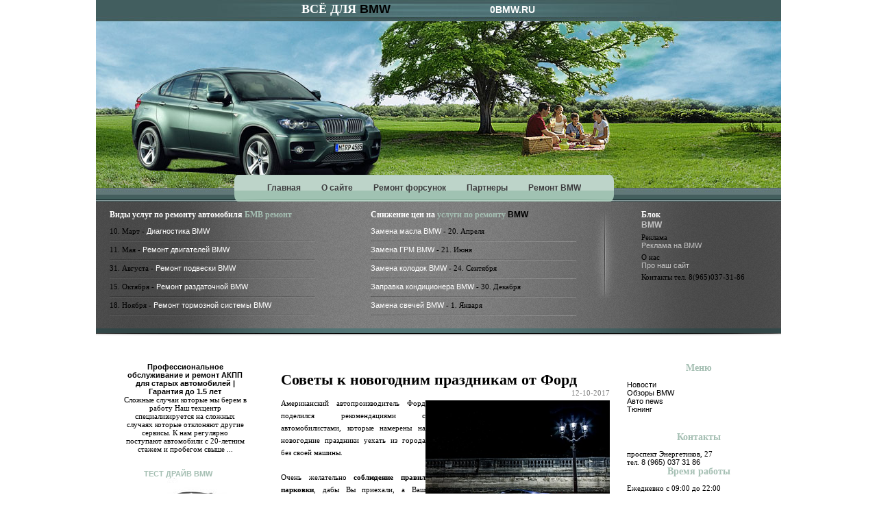

--- FILE ---
content_type: text/html; charset=windows-1251
request_url: https://0bmw.ru/4270-sovety-k-novogodnim-prazdnikam-ot-ford.html
body_size: 6001
content:
<!DOCTYPE html PUBLIC "-//W3C//DTD XHTML 1.0 Strict//EN" "http://www.w3.org/TR/xhtml1/DTD/xhtml1-strict.dtd">
<html xmlns="http://www.w3.org/1999/xhtml">
    <meta http-equiv="Content-Type" content="text/html; charset=windows-1251" />
<head profile="http://gmpg.org/xfn/11">
  <meta http-equiv="Content-Type" content="text/html; charset=windows-1251" />
<title>Советы к новогодним праздникам от Форд &raquo; BMW | обзоры, тесты, новости, запчасти, советы, бортжурнал</title>
<meta name="description" content="Американский автопроизводитель Форд поделился рекомендациями с автомобилистами, которые намерены на новогодние праздники уехать из города без своей машины. Американский автопроизводитель Форд" />
<meta name="keywords" content="машину, обязательно, машины, своей, может, оставлять, Американский, автомобиль, стоит, города, автомобилистами, автопроизводитель, рекомендациями, поделился, уехать, которые, праздники, новогодние, намерены, ночью" />
<meta name="generator" content="DataLife Engine (http://dle-news.ru)" />
<meta property="og:site_name" content="BMW | обзоры, тесты, новости, запчасти, советы, бортжурнал" />
<meta property="og:type" content="article" />
<meta property="og:title" content="Советы к новогодним праздникам от Форд" />
<meta property="og:url" content="https://0bmw.ru/4270-sovety-k-novogodnim-prazdnikam-ot-ford.html" />
<meta property="og:image" content="http://0bmw.ru/uploads/posts/2017-12/thumbs/1514474089_ford-gt-concept-ford-koncept-2635.jpg" />
<link rel="search" type="application/opensearchdescription+xml" href="https://0bmw.ru/engine/opensearch.php" title="BMW | обзоры, тесты, новости, запчасти, советы, бортжурнал" />
<link rel="alternate" type="application/rss+xml" title="BMW | обзоры, тесты, новости, запчасти, советы, бортжурнал" href="https://0bmw.ru/rss.xml" />
<script type="text/javascript" src="/engine/classes/js/jquery.js"></script>
<script type="text/javascript" src="/engine/classes/js/jqueryui.js"></script>
<script type="text/javascript" src="/engine/classes/js/dle_js.js"></script>
<script type="text/javascript" src="/engine/classes/highslide/highslide.js"></script>
<script type="text/javascript" src="/engine/classes/masha/masha.js"></script>
  <link rel="stylesheet" href="/templates/bmw/style/styles.css" type="text/css" media="screen" />
<!--[if IE 6]>
  <script type="text/javascript" src="/templates/bmw/js/ie6fix.js"></script>
     <script type="text/javascript">DD_belatedPNG.fix('#image_png');</script>
  <![endif]-->
<meta name="6c8e42f20ed77f9f906a1723fa57c1eb" content="">
    <meta name="yandex-verification" content="e0a3052659a849dc" />

    <script>
  (function(i,s,o,g,r,a,m){i['GoogleAnalyticsObject']=r;i[r]=i[r]||function(){
  (i[r].q=i[r].q||[]).push(arguments)},i[r].l=1*new Date();a=s.createElement(o),
  m=s.getElementsByTagName(o)[0];a.async=1;a.src=g;m.parentNode.insertBefore(a,m)
  })(window,document,'script','https://www.google-analytics.com/analytics.js','ga');

  ga('create', 'UA-90533581-1', 'auto');
  ga('send', 'pageview');

</script>
    </head>

<body>
<!-- HEADER -->
<div id="header">

  
  <!-- header1 -->
  <div id="header1">
      
    <div class="info">
          <p class="info1">Всё для <a href="https://0bmw.ru/">BMW</a></p>
      <p class="info2"><a href="/">0BMW.RU</a></p>
        </div>
        
        <div class="menu png">
          <div class="menu_right png"></div>

            <div class="menu_left png"></div>
      <ul>           
        <li class="first_link"><a href="/" title="Автосервис BMW + новости">Главная</a></li>
        <li class="page_item page-item-2"><a href="/o-sayte.html" title="О сайте BMW и авто">О сайте</a></li>
      <li class="page_item page-item-2"><a href="/remont-dizelnyh-forsunok.html" title="Реклама на ресурсе">Ремонт форсунок</a></li> 
     <li class="page_item page-item-2"><a href="/partnery.html" title="Партнеры">Партнеры</a></li>
                 <li class="page_item page-item-2"><a href="/servis-i-remont-bmw-v-sankt-peterburge.html" title="Партнеры">Ремонт BMW</a></li>
                                       </ul>
        </div>
        
    </div>
  <!-- end header1 -->
   
  <!-- header2 -->
    <div id="header2">
      
    <!-- Last news -->
    <div class="last_news">
          <p class="zag1">Виды услуг по ремонту автомобиля <span> БМВ ремонт</span></p>
      <ul> 
        
<li class='li1 current-item'>
        10. Март - <a href='/diagnostika-bmw.html' title='Диагностика BMW в СПб'>Диагностика BMW</a>  </li>
<li class='li1'>
        11. Мая - <a href='/remont-dvigateley-bmw.html' title='Ремонт двигателей BMW в СПб'>Ремонт двигателей BMW</a>  </li>
<li class='li2'>
        31. Августа - <a href='/remont-podveski-bmw-v-spb.html' title='Ремонт подвески BMW в СПб'>Ремонт подвески BMW</a>  </li>
<li class='li1'>
        15. Октября - <a href='/remont-razdatochnoy-korobki-bmw.html' title='Ремонт раздаточной коробки BMW в СПб'>Ремонт раздаточной BMW</a>  </li>
<li class='li2'>
        18. Ноября - <a href='/remont-tormoznoy-sistemy-bmw-v-spb.html' title='Ремонт тормозной системы BMW в СПб'>Ремонт тормозной системы BMW</a>  </li>      </ul>
        </div>
    
    <!-- Popular news -->
        <div class="pop_news">
            <p class="zag8">Снижение цен на <span> услуги по ремонту <a href="https://0bmw.ru/">BMW</a> </span></p>

           
<ul>
           <ul>
      <li><a href="/zamena-masla-bmw.html"  title="Замена масла BMW в СПб">Замена масла BMW</a> - 20. Апреля</li>
               <li><a href="/zamena-grm-bmw.html"  title="Замена ГРМ BMW в СПб">Замена ГРМ BMW</a> - 21. Июня</li>
               <li><a href="/zamena-kolodok-bmw.html"  title="Замена колодок BMW в СПб">Замена колодок BMW</a> - 24. Сентября</li>
               <li><a href="/zapravka-kondicionera-bmw.html"  title="Заправка кондиционера BMW в СПб">Заправка кондиционера BMW</a> - 30. Декабря</li>
               <li><a href="/zamena-svechey-bmw.html"  title="Замена свечей BMW в СПб">Замена свечей BMW</a> - 1. Января </li>   </ul>
      </ul>
        </div>
               <div class="links">
          <p class="zag2">Блок<span><a href="https://0bmw.ru/">BMW</a></span></p>
Реклама <p><a href="/reklama-na-resurse.html"> Реклама на BMW </a></p>  
О нас <p><a href="/o-sayte.html"> Про наш сайт </a></p>

Контакты тел. 8(965)037-31-86
        </div>
        <div class="clear"></div>
    </div>
  <!-- end header2 -->
</div>
<!-- end HEADER -->
<!-- MAIN BLOCK -->
<div id="main_block">
<!-- left sidebar -->
<div id="l_sidebar">
  <!-- test drive -->
<center>
 
    <div class="informer">
	<p><a href="https://automatspb.ru/professionalnoe-obsluzhivanie-i-remont-akpp-dlya-staryh-avtomobilej-garantiya-do-1-5-let/" target="_blank"><b>Профессиональное обслуживание и ремонт АКПП для старых автомобилей | Гарантия до 1.5 лет</b></a></p>
	<div class="discript">Сложные случаи которые мы берем в работу 
Наш техцентр специализируется на сложных случаях которые отклоняют другие сервисы. К нам регулярно поступают автомобили с 20-летним стажем и пробегом свыше ...</div>
</div>
</center>
<br><br>

  <a href="/" class="first_zagolovok">Тест драйв BMW</a>
  <img src="/templates/bmw/images/test_drive.jpg" alt="BMW" />
  
  <!-- features -->
  <a href="/" class="zagolovok">Характеристики BMW</a>

  <img src="/templates/bmw/images/features.jpg" alt="BMW" />
  
  <!-- crush test -->
  <a href="/" class="zagolovok">Тест BMW</a>
  <img src="/templates/bmw/images/test_drive.jpg" alt="BMW" />
  
<br><br>
  <center>

Автосервис <a href="https://0bmw.ru/">BMW</a> квалифицированные мастера в СПб. 18 лет опыта авто. Видеонаблюдение в режиме онлайн и фото работ. Вежливые мастера в сто. Качественный ремонт машины. Приятные цены для клиентов. Надежный сервис для Вас. Услуги: Ремонт двигателей, Ремонт АКПП и МКПП, Ремонт форсунок и ТНВД, Ремонт подвески. - 0bmw.ru

 <!-- SAPE RTB JS -->
<script
    async="async"
    src="//cdn-rtb.sape.ru/rtb-b/js/391/2/31391.js"
    type="text/javascript">
</script>
<!-- SAPE RTB END -->
<!-- SAPE RTB DIV 120x600 -->
<div id="SRTB_88032"></div>
<!-- SAPE RTB END -->
      
 


</center>

  <!-- opros -->
  
</div>



<!-- content -->
<div id="content" >

<br />

  
    
  <div id='dle-content'><div class="base fullstory">
  <div class="dpad">
    <h1 class="btl">Советы к новогодним праздникам от Форд</h1>
      <div style="text-align: right;">     
          <span style="color:#808080">12-10-2017</span>
      </div>
    <div class="maincont">
      <p style="text-align:justify;"><a class="highslide" href="http://0bmw.ru/uploads/posts/2017-12/1514474089_ford-gt-concept-ford-koncept-2635.jpg" target="_blank"><img style="float:right;" src="/uploads/posts/2017-12/thumbs/1514474089_ford-gt-concept-ford-koncept-2635.jpg" alt="" width="269" height="179"></a>Американский автопроизводитель Форд поделился рекомендациями с автомобилистами, которые намерены на новогодние праздники уехать из города без своей машины.</p>
<p style="text-align:justify;"> </p>
<p style="text-align:justify;">Очень желательно <b>соблюдение правил парковки</b>, дабы Вы приехали, а Ваш автомобиль был ровно на том месте. Ведь есть риск того, что машину заберет эвакуатор. Не ставьте транспортное средство на поворотах – именно там тоже возникают сюрпризы в виде царапин. Более того, деревья тоже опасны, не исключены сильный ветер и ледяной дождь!</p>
<p style="text-align:justify;"> </p>
<p style="text-align:justify;">Паркуя машину, задумайтесь, <b>не мешаете ли Вы другим</b>? Выберете то место, где Вы никому не помешаете, а также не заблокируют и Вас. Но в то же время стоит выбирать «проходное место», поскольку не стоит забывать, что автомобиль остается без присмотра, и потому может привлечь внимание нежелательных гостей.</p>
<p style="text-align:justify;"> </p>
<p style="text-align:justify;">Если Ваш глаз пал на платный паркинг, то обязательно поинтересуйтесь, <b>охраняется ли стоянка ночью</b>. Среди других вариантом хороша и парковка в аэропорту или автосалоне.</p>
<p style="text-align:justify;"> </p>
<p style="text-align:justify;">Но перед тем, как оставлять машину на паркинге, обязательно <b>заберите из салона все ценные вещи</b>.</p>
<p style="text-align:justify;"> </p>
<p style="text-align:justify;">Кстати говоря, если срок стоянки большой, то постарайтесь не оставлять бак пустым – это может вызвать коррозии бака. Также унесите аккумулятор домой, чтобы он не разрядился.</p>
      <div class="clr"></div>
        <!-- Go to www.addthis.com/dashboard to customize your tools --> <div class="addthis_inline_share_toolbox_nef7"></div>
    </div>
    
  </div>
  
  <div class="mlink">
    
  </div>
  
</div>
<div class="pheading">
  
  <div class="clr"></div>
</div></div>


  
</div>
<!-- end content -->

<!-- right sidebar -->
  <div id="r_sidebar">

      <ul>
      <li id="categories-4" class="widget widget_categories"><h2 class="widgettitle">Меню</h2>    
          <ul>
  <li class="cat-item cat-item-3"><a href="/main/" title="Новости">Новости</a></li>
                <li class="cat-item cat-item-3"><a href="/bmw/" title="Авто новости BMW">Обзоры BMW</a></li>    
                  <li class="cat-item cat-item-3"><a href="/auto/" title="Авто новости">Авто news</a></li>          
          <li class="cat-item cat-item-7"><a href="/tyuning/" title="Авто тюнинг">Тюнинг</a></li>
           <!--     <li class="cat-item cat-item-25"><a href="/muzyka/" title="Музыка для машины">Музыка в машину</a></li>
  <li class="cat-item cat-item-5"><a href="/foto/" title="Фото обзоры и подборки">Фото</a></li>
  <li class="cat-item cat-item-8"><a href="/video/" title="Разное видео про Авто">Видео</a></li>
          <li class="cat-item cat-item-8"><a href="/hardware/" title="Разное про Авто">Hardware</a></li>  -->  
                  </ul>
        </li><br />
        
        <li id="categories-4" class="widget widget_categories"><h2 class="widgettitle">Контакты</h2>    <ul>        проспект Энергетиков, 27
<br>
тел. 
<a href="tel:+79650373186"> 8 (965) 037 31 86 </a>
             <br />
            <li id="categories-4" class="widget widget_categories"><h2 class="widgettitle">Время работы</h2>    <ul>                      Ежедневно с 09:00 до 22:00
                <br />
                <li id="categories-4" class="widget widget_categories"><h2 class="widgettitle">Вконтакте</h2>    <ul>          <script type="text/javascript" src="//vk.com/js/api/openapi.js?95"></script>

<!-- VK Widget -->
<div id="vk_groups"></div>
<script type="text/javascript">
VK.Widgets.Group("vk_groups", {mode: 2, width: "220", height: "700"}, 14587983);
</script>
        <div class="rps-clr"></div></li><li id="ngg-images-3" class="widget ngg_images">
<div class="hslice" id="ngg-webslice" >

<div class="ngg-widget entry-content">

</div>
</div>
</li>    </ul>
    
  </div>

<div class="clear"></div>
</div>
<!-- end MAIN BLOCK -->

<div id="footer">
    
       
  <p>&copy; 2011 <a href="https://0bmw.ru/">Автосервис СПб для BMW</a></p>
<p>Использование материалов сайта БМВ возможно только с письменного разрешения администрации.</p> 
  <p><a href="https://0bmw.ru/">BMW</a> является зарегистрированной торговой маркой концерна <a href="https://0bmw.ru/">BMW</a>. </p><p>
          
    <!-- Yandex.Metrika counter --> <script type="text/javascript"> (function (d, w, c) { (w[c] = w[c] || []).push(function() { try { w.yaCounter37509700 = new Ya.Metrika({ id:37509700, clickmap:true, trackLinks:true, accurateTrackBounce:true }); } catch(e) { } }); var n = d.getElementsByTagName("script")[0], s = d.createElement("script"), f = function () { n.parentNode.insertBefore(s, n); }; s.type = "text/javascript"; s.async = true; s.src = "https://mc.yandex.ru/metrika/watch.js"; if (w.opera == "[object Opera]") { d.addEventListener("DOMContentLoaded", f, false); } else { f(); } })(document, window, "yandex_metrika_callbacks"); </script> <noscript><div><img src="https://mc.yandex.ru/watch/37509700" style="position:absolute; left:-9999px;" alt="" /></div></noscript> <!-- /Yandex.Metrika counter -->
              
        <!--LiveInternet counter--><script type="text/javascript">document.write("<a href='//www.liveinternet.ru/click' target=_blank><img src='//counter.yadro.ru/hit?t26.1;r" + escape(document.referrer) + ((typeof(screen)=="undefined")?"":";s"+screen.width+"*"+screen.height+"*"+(screen.colorDepth?screen.colorDepth:screen.pixelDepth)) + ";u" + escape(document.URL) + ";" + Math.random() + "' border=0 width=88 height=15 alt='' title='LiveInternet: показано число посетителей за сегодня'><\/a>")</script><!--/LiveInternet-->
            
    <!-- Top.Mail.Ru counter -->
<script type="text/javascript">
var _tmr = window._tmr || (window._tmr = []);
_tmr.push({id: "3598697", type: "pageView", start: (new Date()).getTime()});
(function (d, w, id) {
  if (d.getElementById(id)) return;
  var ts = d.createElement("script"); ts.type = "text/javascript"; ts.async = true; ts.id = id;
  ts.src = "https://top-fwz1.mail.ru/js/code.js";
  var f = function () {var s = d.getElementsByTagName("script")[0]; s.parentNode.insertBefore(ts, s);};
  if (w.opera == "[object Opera]") { d.addEventListener("DOMContentLoaded", f, false); } else { f(); }
})(document, window, "tmr-code");
</script>
<noscript><div><img src="https://top-fwz1.mail.ru/counter?id=3598697;js=na" style="position:absolute;left:-9999px;" alt="Top.Mail.Ru" /></div></noscript>
<!-- /Top.Mail.Ru counter -->

    <!-- Top.Mail.Ru logo -->
<a href="https://top-fwz1.mail.ru/jump?from=3598697">
<img src="https://top-fwz1.mail.ru/counter?id=3598697;t=387;l=1" height="18" width="88" alt="Top.Mail.Ru" style="border:0;" /></a>
<!-- /Top.Mail.Ru logo -->

    </p>
    </BODY>
    </HTML>
<!-- DataLife Engine Copyright SoftNews Media Group (http://dle-news.ru) -->


--- FILE ---
content_type: text/css
request_url: https://0bmw.ru/templates/bmw/style/styles.css
body_size: 1603
content:
@charset "utf-8";

/* COMMON */
* { margin: 0; padding: 0; }

html, body { 
	width: 100%; height: 100%; 
	padding: 0; margin: 0;
	font-family: Tahoma; font-size: 11px; color: #000;
}

a { 
	outline: none; 
	border: none; border-width: 0px;
	font-family: Arial, Helvetica, sans-serif;
	text-decoration: none; color: #000;
}
a:active { outline: none; }
a:focus { outline: none; }
a:hover { text-decoration: underline; }

img { border: none; border-width: 0px;}

.clear { clear: both; height: 0; font-size: 0; line-height: 0; }
		
									/* !Main! */
/* HEADER */
#header {
	position: relative;
	width: 1000px;
	margin: 0 auto;
}

/* header1 */
#header1 {
	position: relative;
	background: url(/templates/bmw/images/header1_bg.jpg) no-repeat left top;
	width: 1000px;
	height: 294px;
}
#header1 .info {
	width: 1000px;
	height: 31px;
}
#header1 .info .info1 {
	float: left;
	display: inline;
	color: #FFFFFF;
	font-weight: bold;
	text-transform: uppercase;
	font-size: 18px;
	margin: 3px 0 0 300px;
	
}
#header1 .info .info2 {
	float: left;
	display: inline;
	margin: 6px 0 0 145px;
}
#header1 .info .info2  a {
	color: #FFFFFF;
	font-weight: bold;
	font-size: 14px;
}
#header1 .menu_left {
	position: absolute;
	left: -48px;
	top: 0;
	background: url(/templates/bmw/images/menu_l.png) no-repeat left top;
	height: 39px;
	width: 48px;
}
#header1 .menu_right {
	position: absolute;
	right: -48px;
	top: 0;
	background: url(/templates/bmw/images/menu_r.png) no-repeat right top;
	height: 39px;
	width: 48px;
}
#header1 .menu {
	position: relative;
	background: url(/templates/bmw/images/menu_main.png) repeat-x left top;
	height: 27px;
	padding: 12px 0 0 0;
	margin: 224px 0 0 250px;
	float: left;
	display: inline;
}
#header1 .menu ul {
	list-style-type: none;
}
#header1 .menu ul li {
	margin: 0 0 0 30px;
	float: left;
}
#header1 .menu ul li.first_link {
	margin: 0;
}
#header1 .menu ul li a {
	font-size: 12px;
	font-weight: bold;
	color: #3b3a3c;
}


/* header 2 */
#header2 {
	position: relative;
	background: url(/templates/bmw/images/header2_bg.gif) repeat-y left top;
	width: 1000px;
}
#header2 .last_news {
	width: 321px;
	padding: 12px 0 18px 20px;
	float: left;
}
#header2 .last_news .zag1 {
	font-size: 12px;
	font-weight: bold;
	color: #FFFFFF;
	margin: 0 0 5px 0;
}
#header2 .last_news .zag1 span {
	color: #a5bfb3;
}
#header2 .last_news ul {
	list-style-type: none;
}
#header2 .last_news ul li {
	width: 300px;
	height: 22px;
	padding: 5px 0 0 0;
	background: url(/templates/bmw/images/h_line.gif) no-repeat left bottom;
}
#header2 .last_news ul li a {
	color: #ffffff;
}
#header2 .last_news ul li a span {
	font-weight: bold;
	color: #a5bfb3;
}
#header2 .pop_news {
	width: 320px;
	padding: 12px 0 18px 0;
	margin: 0 0 0 60px;
	float: left;
}
#header2 .pop_news .zag8 {
	font-size: 12px;
	font-weight: bold;
	color: #FFFFFF;
	margin: 0 0 5px 0;
}
#header2 .pop_news .zag8 span {
	color: #a5bfb3;
}
#header2 .pop_news ul {
	list-style-type: none;
}
#header2 .pop_news ul li {
	width: 300px;
	height: 22px;
	padding: 5px 0 0 0;
	background: url(/templates/bmw/images/h_line2.gif) no-repeat left bottom;
}
#header2 .pop_news ul li a {
	color: #ffffff;
}
#header2 .pop_news ul li a span {
	font-weight: bold;
	color: #a5bfb3;
}
#header2 .links {
	width: 204px;
	padding: 12px 0 0 75px;
	float: left;
	background: url(/templates/bmw/images/v_line.gif) no-repeat left 12px;
        min-height: 150px;
}
#header2 .links .zag2 {
	font-size: 12px;
	font-weight: bold;
	color: #FFFFFF;
	margin: 0 0 5px 0;
}
#header2 .links .zag2 span {
	color: #a5bfb3;
}
#header2 .links a {
	display: block;
	margin: 0 0 5px 0;
	color: #c2c2c2;
}

/* MAIN BLOCK */
#main_block {
	position: relative;
	width: 1000px;
	margin: 0 auto;
	padding: 0 0 40px 0;
	background: url(/templates/bmw/images/main_block.gif) no-repeat left top;
	background-color: #ffffff;
}
#l_sidebar {
	width: 180px;
	padding: 50px 0 0 40px;
	float: left;
	display: inline;
	margin: 0 50px 0 0;
}
#content {
	width: 480px;
	padding: 50px 0 0 0;
	float: left;
	display: inline;
	margin: 0 25px 0 0;
}
#r_sidebar {
	width: 210px;
	padding: 50px 15px 0 0;
	float: left;
	display: inline;
}

/* left sidebar */
#l_sidebar .zagolovok {
	display: block;
	color: #A5BFB3;
	text-transform: uppercase;
	font-weight: bold;
	margin: 40px 0 0 30px;
}
#l_sidebar .first_zagolovok {
	display: block;
	color: #A5BFB3;
	text-transform: uppercase;
	font-weight: bold;
	margin: 0 0 0 30px;
}
#l_sidebar ul.opros {
	list-style-type: none;
	margin: 20px 0 0 0;
}
#l_sidebar ul li {
	color: #666666;
	margin: 0 0 5px 0;
}
#l_sidebar ul li a {
	color: #666666;
}

/* content */
#content h2 {
	margin: 0 0 5px 0;
	font-size: 12px;
}
#content h2 a {
	color: #A5BFB3;
	text-transform: uppercase;
}
#content p {
	line-height: 18px;
}
#content p.zag1 {
	margin: 0 0 30px 0;
	color: #A5BFB3;
	text-align: justify;
}
#content p a {
	color: #A5BFB3;
	text-decoration: underline;
}
#content p a:hover {
	text-decoration: none;
}
#content img {
	margin: 5px 0 5px 0;
}
/*#content a.align_image {
	display: block;
	text-align: center;
}*/
#content .entry p {
	text-align: justify;
}

/* right sidebar */
#r_sidebar ul {
	list-style-type: none;
}
#r_sidebar ul li {
	margin: 0 0 15px 0;
}
#r_sidebar ul li ul li, #r_sidebar ul li ul li ul li {
	margin: 0;
}
#r_sidebar ul li h2 {
	color: #A5BFB3;
	font-size: 14px;
	text-align: center;
	margin: 0 0 10px 0;
}
#r_sidebar ul li.widget_categories ul li ul.children {
	margin: 0 0 0 15px;
}
#r_sidebar ul li.widget_categories ul li ul.children  li a {
	color: #696969;
}
#r_sidebar ul li .ngg-widget {
	text-align: center;
}
#r_sidebar ul li.widget_archive ul li {
	text-align: center;
}
#search p.text {
	float: left;
	display: inline;
	padding: 4px 0 0 0;
	margin: 0 5px 0 0;
}
#search p.text input {
	width: 140px;
	height: 17px;
	border: 1px solid #add8e6;
	padding: 0 5px 0 5px;
}
#search p.button {
	float: left;
	display: inline;
}
/* FOOTER */
#footer {
	position: relative;
	margin: 0 auto;
	background:url(/templates/bmw/images/footer.gif) no-repeat left top;
	width: 1000px;
	height: 76px;
	padding: 10px 0 0 0;
}
#footer p {
	text-align: center;
	color: #FFFFFF;
	font-size: 10px;
	margin: 8px 0 0 0;
}

/* Sitemap */
.ddsg-wrapper ul {
	list-style-type: none;
}
.ddsg-wrapper ul li ul li {
	margin: 0 0 0 20px;
	list-style-type: none;
	color: #696969;
}
.ddsg-wrapper ul li ul li a {
		color: #696969;
}
.ddsg-wrapper ul li ul li ul li a {
	margin: 0 0 0 20px;
	list-style-type: none;
	color: #B0C4DE;
}

/* single.php */
.postmetadata p {
	color: #A5BFB3;
}

/*����������� � ��������*/
.maincont {
    overflow: hidden;
}



--- FILE ---
content_type: text/plain
request_url: https://www.google-analytics.com/j/collect?v=1&_v=j102&a=1058353395&t=pageview&_s=1&dl=https%3A%2F%2F0bmw.ru%2F4270-sovety-k-novogodnim-prazdnikam-ot-ford.html&ul=en-us%40posix&dt=%D0%A1%D0%BE%D0%B2%D0%B5%D1%82%D1%8B%20%D0%BA%20%D0%BD%D0%BE%D0%B2%D0%BE%D0%B3%D0%BE%D0%B4%D0%BD%D0%B8%D0%BC%20%D0%BF%D1%80%D0%B0%D0%B7%D0%B4%D0%BD%D0%B8%D0%BA%D0%B0%D0%BC%20%D0%BE%D1%82%20%D0%A4%D0%BE%D1%80%D0%B4%20%C2%BB%20BMW%20%7C%20%D0%BE%D0%B1%D0%B7%D0%BE%D1%80%D1%8B%2C%20%D1%82%D0%B5%D1%81%D1%82%D1%8B%2C%20%D0%BD%D0%BE%D0%B2%D0%BE%D1%81%D1%82%D0%B8%2C%20%D0%B7%D0%B0%D0%BF%D1%87%D0%B0%D1%81%D1%82%D0%B8%2C%20%D1%81%D0%BE%D0%B2%D0%B5%D1%82%D1%8B%2C%20%D0%B1%D0%BE%D1%80%D1%82%D0%B6%D1%83%D1%80%D0%BD%D0%B0%D0%BB&sr=1280x720&vp=1280x720&_u=IEBAAEABAAAAACAAI~&jid=724977823&gjid=906738500&cid=354465447.1764095400&tid=UA-90533581-1&_gid=1403039107.1764095400&_r=1&_slc=1&z=430592053
body_size: -448
content:
2,cG-8J1CN2Y879